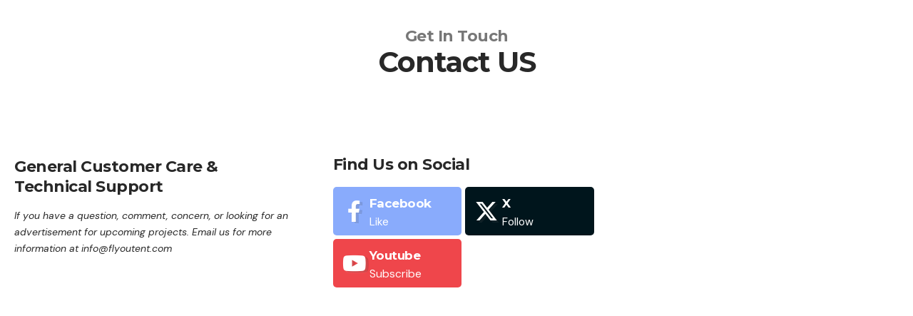

--- FILE ---
content_type: text/css
request_url: https://flyoutent.com/foesite/wp-content/uploads/elementor/css/post-295.css?ver=1769006899
body_size: 87
content:
.elementor-kit-295{--e-global-color-primary:#6EC1E4;--e-global-color-secondary:#363636;--e-global-color-text:#7A7A7A;--e-global-color-accent:#61CE70;--e-global-color-296a075:#4054B2;--e-global-color-109452e:#000000;--e-global-color-d9fb0fc:#FFFFFF;--e-global-color-07de352:#000000;--e-global-color-d189353:#121213;--e-global-color-ee9eec7:#494E51;--e-global-color-088dbc6:#6B7074;--e-global-color-fdfb2c3:#7B7B7B;--e-global-color-18ac4dd:#2B2B2B;--e-global-color-b23c62a:#CECECE;--e-global-color-c687e4d:#1A1A1A;--e-global-color-f7c8e90:#3F3F3F;--e-global-color-7f97129:#C1C6C9;--e-global-color-7b14a5e:#D3D7DA;--e-global-color-85bbf50:#F0F0F0;--e-global-color-11ae2fd:#F9F9F9;--e-global-color-6f9b21f:#E6E6E6;--e-global-color-4dbb6e6:#FFFFFF;--e-global-typography-primary-font-family:"Roboto";--e-global-typography-primary-font-weight:600;--e-global-typography-secondary-font-family:"Roboto Slab";--e-global-typography-secondary-font-weight:400;--e-global-typography-text-font-family:"Roboto";--e-global-typography-text-font-weight:400;--e-global-typography-accent-font-family:"Roboto";--e-global-typography-accent-font-weight:500;}.elementor-kit-295 e-page-transition{background-color:#FFBC7D;}.elementor-kit-295 input:focus:not([type="button"]):not([type="submit"]),.elementor-kit-295 textarea:focus,.elementor-kit-295 .elementor-field-textual:focus{color:#4054B2;}.elementor-section.elementor-section-boxed > .elementor-container{max-width:1140px;}.e-con{--container-max-width:1140px;}.elementor-widget:not(:last-child){margin-block-end:20px;}.elementor-element{--widgets-spacing:20px 20px;--widgets-spacing-row:20px;--widgets-spacing-column:20px;}{}h1.entry-title{display:var(--page-title-display);}.elementor-lightbox{--lightbox-header-icons-size:7px;}@media(max-width:1024px){.elementor-section.elementor-section-boxed > .elementor-container{max-width:1024px;}.e-con{--container-max-width:1024px;}}@media(max-width:767px){.elementor-section.elementor-section-boxed > .elementor-container{max-width:767px;}.e-con{--container-max-width:767px;}}

--- FILE ---
content_type: text/css
request_url: https://flyoutent.com/foesite/wp-content/uploads/elementor/css/post-1409.css?ver=1769017338
body_size: -220
content:
.elementor-1409 .elementor-element.elementor-element-1baa49be > .elementor-container{max-width:1280px;}.elementor-1409 .elementor-element.elementor-element-1baa49be .elementor-column-gap-custom .elementor-column > .elementor-element-populated{padding:20px;}.elementor-1409 .elementor-element.elementor-element-d157b85 > .elementor-widget-container{margin:0px 0px -15px 0px;padding:20px 0px 0px 0px;}.elementor-1409 .elementor-element.elementor-element-d157b85 .heading-title{--heading-color:#777777;}.elementor-1409 .elementor-element.elementor-element-e277f0f > .elementor-widget-container{margin:0px 0px 25px 0px;}.elementor-1409 .elementor-element.elementor-element-26b45da > .elementor-container{max-width:1280px;}.elementor-1409 .elementor-element.elementor-element-26b45da .elementor-column-gap-custom .elementor-column > .elementor-element-populated{padding:20px;}.elementor-1409 .elementor-element.elementor-element-26b45da{margin-top:0px;margin-bottom:20px;}.elementor-1409 .elementor-element.elementor-element-b54b45b > .elementor-element-populated{margin:0px 0px 0px 20px;--e-column-margin-right:0px;--e-column-margin-left:20px;}@media(max-width:1024px) and (min-width:768px){.elementor-1409 .elementor-element.elementor-element-489008f{width:100%;}.elementor-1409 .elementor-element.elementor-element-b54b45b{width:100%;}}@media(max-width:1024px){.elementor-1409 .elementor-element.elementor-element-d157b85 > .elementor-widget-container{padding:00px 0px 0px 0px;}.elementor-1409 .elementor-element.elementor-element-b54b45b > .elementor-element-populated{margin:0px 0px 0px 0px;--e-column-margin-right:0px;--e-column-margin-left:0px;}}